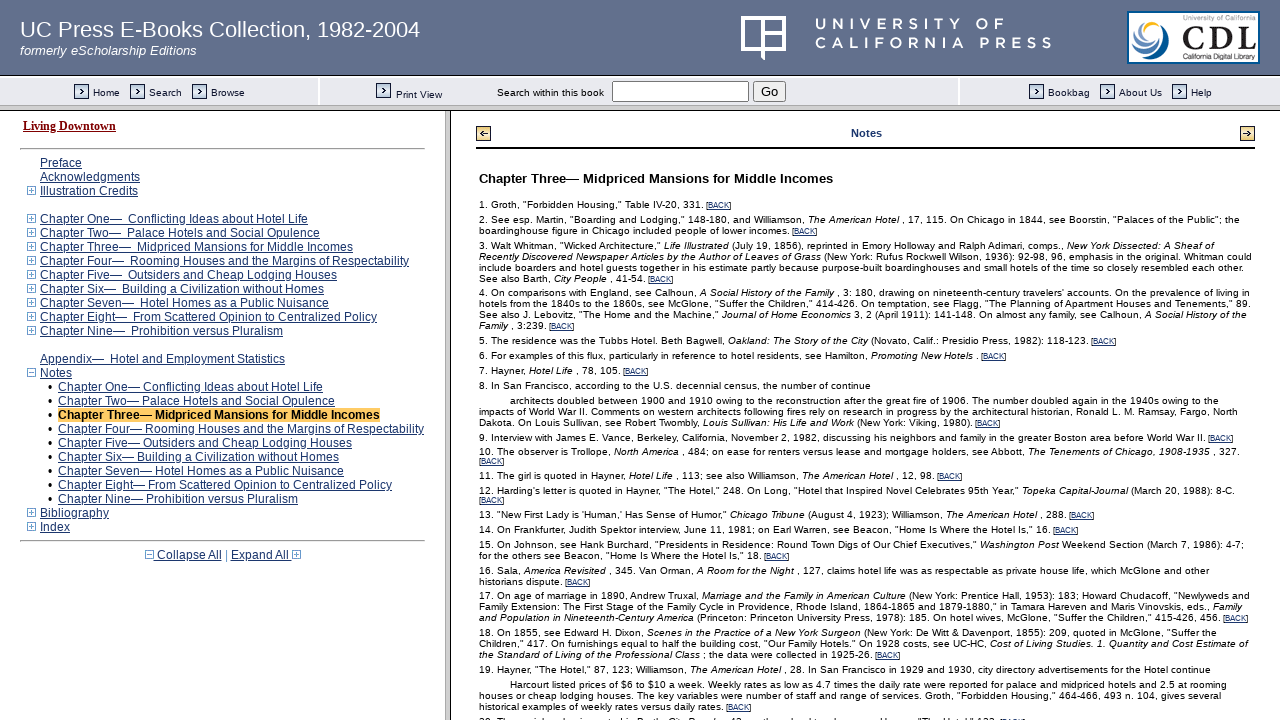

--- FILE ---
content_type: text/html;charset=UTF-8
request_url: https://publishing.cdlib.org/ucpressebooks/view?docId=ft6j49p0wf&chunk.id=nsd0e2515&toc.id=endnotes&brand=eschol
body_size: 1676
content:

<!DOCTYPE html
  PUBLIC "-//W3C//DTD XHTML 1.0 Frameset//EN" "http://www.w3.org/TR/xhtml1/DTD/xhtml1-frameset.dtd">
<html xmlns="http://www.w3.org/1999/xhtml" xml:lang="en" lang="en"><head><meta http-equiv="Content-Type" content="text/html; charset=UTF-8; charset=UTF-8" /><title>Living Downtown</title><script>
                  (function(i,s,o,g,r,a,m){i['GoogleAnalyticsObject']=r;i[r]=i[r]||function(){
                  (i[r].q=i[r].q||[]).push(arguments)},i[r].l=1*new Date();a=s.createElement(o),
                  m=s.getElementsByTagName(o)[0];a.async=1;a.src=g;m.parentNode.insertBefore(a,m)
                   })(window,document,'script','//www.google-analytics.com/analytics.js','ga');
 
                  ga('create', 'UA-70936315-1', 'auto');
                  ga('send', 'pageview');
               </script></head><frameset rows="105,*"><frame frameborder="1" scrolling="no" title="Navigation Bar" name="bbar" src="https://publishing.cdlib.org/ucpressebooks/view?docId=ft6j49p0wf&amp;doc.view=bbar&amp;chunk.id=nsd0e2515&amp;toc.depth=1&amp;brand=eschol" /><frameset cols="35%,65%"><frame frameborder="1" title="Table of Contents" name="toc" src="https://publishing.cdlib.org/ucpressebooks/view?docId=ft6j49p0wf&amp;doc.view=toc&amp;chunk.id=nsd0e2515&amp;toc.depth=1&amp;toc.id=endnotes&amp;brand=eschol#X" /><frame frameborder="1" title="Content" name="content" src="https://publishing.cdlib.org/ucpressebooks/view?docId=ft6j49p0wf&amp;doc.view=content&amp;chunk.id=nsd0e2515&amp;toc.depth=1&amp;anchor.id=0&amp;brand=eschol" /></frameset><noframes><body><h1>Sorry, your browser doesn't support frames...</h1></body></noframes></frameset></html>

--- FILE ---
content_type: text/html;charset=UTF-8
request_url: https://publishing.cdlib.org/ucpressebooks/view?docId=ft6j49p0wf&doc.view=toc&chunk.id=nsd0e2515&toc.depth=1&toc.id=endnotes&brand=eschol
body_size: 15479
content:

<!DOCTYPE html
  PUBLIC "-//W3C//DTD XHTML 1.0 Transitional//EN" "http://www.w3.org/TR/xhtml1/DTD/xhtml1-transitional.dtd">
<html xmlns="http://www.w3.org/1999/xhtml" xml:lang="en" lang="en"><head><meta http-equiv="Content-Type" content="text/html; charset=UTF-8; charset=UTF-8" /><title>Living Downtown</title><link href="css/eschol/escholarship-combined.css" rel="stylesheet" type="text/css" /></head><body><div class="toc"><table xmlns:xtf="http://cdlib.org/xtf"><tr><td height="25"><b><a class="booktitle" href="https://publishing.cdlib.org/ucpressebooks/view?docId=ft6j49p0wf;brand=eschol" target="_top">Living Downtown</a></b></td></tr></table><hr xmlns:xtf="http://cdlib.org/xtf" /><table xmlns:xtf="http://cdlib.org/xtf" border="0" cellpadding="0" cellspacing="0" width="820"><tr><td width="1"> </td><td width="15"> </td><td align="left" valign="top" width="700"><a href="https://publishing.cdlib.org/ucpressebooks/view?docId=ft6j49p0wf&amp;chunk.id=d0e27&amp;toc.depth=1&amp;toc.id=&amp;brand=eschol" target="_top">Preface</a></td></tr></table><table xmlns:xtf="http://cdlib.org/xtf" border="0" cellpadding="0" cellspacing="0" width="820"><tr><td width="1"> </td><td width="15"> </td><td align="left" valign="top" width="700"><a href="https://publishing.cdlib.org/ucpressebooks/view?docId=ft6j49p0wf&amp;chunk.id=d0e59&amp;toc.depth=1&amp;toc.id=&amp;brand=eschol" target="_top">Acknowledgments</a></td></tr></table><table xmlns:xtf="http://cdlib.org/xtf" border="0" cellpadding="0" cellspacing="0" width="820"><tr><td width="1"> </td><td width="15" align="center"><a href="https://publishing.cdlib.org/ucpressebooks/view?docId=ft6j49p0wf&amp;chunk.id=nsd0e2515&amp;toc.id=d0e84&amp;brand=eschol" target="_top"><img src="https://publishing.cdlib.org/ucpressebooks/icons/eschol/i_expand.gif" border="0" alt="expand section" /></a></td><td align="left" valign="top" width="700"><a href="https://publishing.cdlib.org/ucpressebooks/view?docId=ft6j49p0wf&amp;chunk.id=d0e84&amp;toc.depth=1&amp;toc.id=d0e84&amp;brand=eschol" target="_top">Illustration Credits</a></td></tr></table><br xmlns:xtf="http://cdlib.org/xtf" /><table xmlns:xtf="http://cdlib.org/xtf" border="0" cellpadding="0" cellspacing="0" width="820"><tr><td width="1"> </td><td width="15" align="center"><a href="https://publishing.cdlib.org/ucpressebooks/view?docId=ft6j49p0wf&amp;chunk.id=nsd0e2515&amp;toc.id=d0e1424&amp;brand=eschol" target="_top"><img src="https://publishing.cdlib.org/ucpressebooks/icons/eschol/i_expand.gif" border="0" alt="expand section" /></a></td><td align="left" valign="top" width="700"><a href="https://publishing.cdlib.org/ucpressebooks/view?docId=ft6j49p0wf&amp;chunk.id=d0e1424&amp;toc.depth=1&amp;toc.id=d0e1424&amp;brand=eschol" target="_top">Chapter One—  Conflicting Ideas about Hotel Life</a></td></tr></table><table xmlns:xtf="http://cdlib.org/xtf" border="0" cellpadding="0" cellspacing="0" width="820"><tr><td width="1"> </td><td width="15" align="center"><a href="https://publishing.cdlib.org/ucpressebooks/view?docId=ft6j49p0wf&amp;chunk.id=nsd0e2515&amp;toc.id=d0e1945&amp;brand=eschol" target="_top"><img src="https://publishing.cdlib.org/ucpressebooks/icons/eschol/i_expand.gif" border="0" alt="expand section" /></a></td><td align="left" valign="top" width="700"><a href="https://publishing.cdlib.org/ucpressebooks/view?docId=ft6j49p0wf&amp;chunk.id=d0e1945&amp;toc.depth=1&amp;toc.id=d0e1945&amp;brand=eschol" target="_top">Chapter Two—  Palace Hotels and Social Opulence</a></td></tr></table><table xmlns:xtf="http://cdlib.org/xtf" border="0" cellpadding="0" cellspacing="0" width="820"><tr><td width="1"> </td><td width="15" align="center"><a href="https://publishing.cdlib.org/ucpressebooks/view?docId=ft6j49p0wf&amp;chunk.id=nsd0e2515&amp;toc.id=d0e2515&amp;brand=eschol" target="_top"><img src="https://publishing.cdlib.org/ucpressebooks/icons/eschol/i_expand.gif" border="0" alt="expand section" /></a></td><td align="left" valign="top" width="700"><a href="https://publishing.cdlib.org/ucpressebooks/view?docId=ft6j49p0wf&amp;chunk.id=d0e2515&amp;toc.depth=1&amp;toc.id=d0e2515&amp;brand=eschol" target="_top">Chapter Three—  Midpriced Mansions for Middle Incomes</a></td></tr></table><table xmlns:xtf="http://cdlib.org/xtf" border="0" cellpadding="0" cellspacing="0" width="820"><tr><td width="1"> </td><td width="15" align="center"><a href="https://publishing.cdlib.org/ucpressebooks/view?docId=ft6j49p0wf&amp;chunk.id=nsd0e2515&amp;toc.id=d0e3256&amp;brand=eschol" target="_top"><img src="https://publishing.cdlib.org/ucpressebooks/icons/eschol/i_expand.gif" border="0" alt="expand section" /></a></td><td align="left" valign="top" width="700"><a href="https://publishing.cdlib.org/ucpressebooks/view?docId=ft6j49p0wf&amp;chunk.id=d0e3256&amp;toc.depth=1&amp;toc.id=d0e3256&amp;brand=eschol" target="_top">Chapter Four—  Rooming Houses and the Margins of Respectability</a></td></tr></table><table xmlns:xtf="http://cdlib.org/xtf" border="0" cellpadding="0" cellspacing="0" width="820"><tr><td width="1"> </td><td width="15" align="center"><a href="https://publishing.cdlib.org/ucpressebooks/view?docId=ft6j49p0wf&amp;chunk.id=nsd0e2515&amp;toc.id=d0e4165&amp;brand=eschol" target="_top"><img src="https://publishing.cdlib.org/ucpressebooks/icons/eschol/i_expand.gif" border="0" alt="expand section" /></a></td><td align="left" valign="top" width="700"><a href="https://publishing.cdlib.org/ucpressebooks/view?docId=ft6j49p0wf&amp;chunk.id=d0e4165&amp;toc.depth=1&amp;toc.id=d0e4165&amp;brand=eschol" target="_top">Chapter Five—  Outsiders and Cheap Lodging Houses</a></td></tr></table><table xmlns:xtf="http://cdlib.org/xtf" border="0" cellpadding="0" cellspacing="0" width="820"><tr><td width="1"> </td><td width="15" align="center"><a href="https://publishing.cdlib.org/ucpressebooks/view?docId=ft6j49p0wf&amp;chunk.id=nsd0e2515&amp;toc.id=d0e4921&amp;brand=eschol" target="_top"><img src="https://publishing.cdlib.org/ucpressebooks/icons/eschol/i_expand.gif" border="0" alt="expand section" /></a></td><td align="left" valign="top" width="700"><a href="https://publishing.cdlib.org/ucpressebooks/view?docId=ft6j49p0wf&amp;chunk.id=d0e4921&amp;toc.depth=1&amp;toc.id=d0e4921&amp;brand=eschol" target="_top">Chapter Six—  Building a Civilization without Homes</a></td></tr></table><table xmlns:xtf="http://cdlib.org/xtf" border="0" cellpadding="0" cellspacing="0" width="820"><tr><td width="1"> </td><td width="15" align="center"><a href="https://publishing.cdlib.org/ucpressebooks/view?docId=ft6j49p0wf&amp;chunk.id=nsd0e2515&amp;toc.id=d0e5497&amp;brand=eschol" target="_top"><img src="https://publishing.cdlib.org/ucpressebooks/icons/eschol/i_expand.gif" border="0" alt="expand section" /></a></td><td align="left" valign="top" width="700"><a href="https://publishing.cdlib.org/ucpressebooks/view?docId=ft6j49p0wf&amp;chunk.id=d0e5497&amp;toc.depth=1&amp;toc.id=d0e5497&amp;brand=eschol" target="_top">Chapter Seven—  Hotel Homes as a Public Nuisance</a></td></tr></table><table xmlns:xtf="http://cdlib.org/xtf" border="0" cellpadding="0" cellspacing="0" width="820"><tr><td width="1"> </td><td width="15" align="center"><a href="https://publishing.cdlib.org/ucpressebooks/view?docId=ft6j49p0wf&amp;chunk.id=nsd0e2515&amp;toc.id=d0e6303&amp;brand=eschol" target="_top"><img src="https://publishing.cdlib.org/ucpressebooks/icons/eschol/i_expand.gif" border="0" alt="expand section" /></a></td><td align="left" valign="top" width="700"><a href="https://publishing.cdlib.org/ucpressebooks/view?docId=ft6j49p0wf&amp;chunk.id=d0e6303&amp;toc.depth=1&amp;toc.id=d0e6303&amp;brand=eschol" target="_top">Chapter Eight—  From Scattered Opinion to Centralized Policy</a></td></tr></table><table xmlns:xtf="http://cdlib.org/xtf" border="0" cellpadding="0" cellspacing="0" width="820"><tr><td width="1"> </td><td width="15" align="center"><a href="https://publishing.cdlib.org/ucpressebooks/view?docId=ft6j49p0wf&amp;chunk.id=nsd0e2515&amp;toc.id=d0e7042&amp;brand=eschol" target="_top"><img src="https://publishing.cdlib.org/ucpressebooks/icons/eschol/i_expand.gif" border="0" alt="expand section" /></a></td><td align="left" valign="top" width="700"><a href="https://publishing.cdlib.org/ucpressebooks/view?docId=ft6j49p0wf&amp;chunk.id=d0e7042&amp;toc.depth=1&amp;toc.id=d0e7042&amp;brand=eschol" target="_top">Chapter Nine—  Prohibition versus Pluralism</a></td></tr></table><br xmlns:xtf="http://cdlib.org/xtf" /><table xmlns:xtf="http://cdlib.org/xtf" border="0" cellpadding="0" cellspacing="0" width="820"><tr><td width="1"> </td><td width="15"> </td><td align="left" valign="top" width="700"><a href="https://publishing.cdlib.org/ucpressebooks/view?docId=ft6j49p0wf&amp;chunk.id=d0e7780&amp;toc.depth=1&amp;toc.id=&amp;brand=eschol" target="_top">Appendix—  Hotel and Employment Statistics</a></td></tr></table><table xmlns:xtf="http://cdlib.org/xtf" border="0" cellpadding="0" cellspacing="0" width="820"><tr><td width="1"> </td><td width="15" align="center"><a href="https://publishing.cdlib.org/ucpressebooks/view?docId=ft6j49p0wf&amp;chunk.id=nsd0e2515&amp;toc.id=&amp;brand=eschol" target="_top"><img src="https://publishing.cdlib.org/ucpressebooks/icons/eschol/i_colpse.gif" border="0" alt="collapse section" /></a></td><td align="left" valign="top" width="700"><a href="https://publishing.cdlib.org/ucpressebooks/view?docId=ft6j49p0wf&amp;chunk.id=endnotes&amp;toc.depth=1&amp;toc.id=endnotes&amp;brand=eschol" target="_top">Notes</a></td></tr></table><table xmlns:xtf="http://cdlib.org/xtf" border="0" cellpadding="0" cellspacing="0" width="820"><tr><td width="20"> </td><td width="15" align="center">•</td><td align="left" valign="top" width="700"><a href="https://publishing.cdlib.org/ucpressebooks/view?docId=ft6j49p0wf&amp;chunk.id=nsd0e1424&amp;toc.depth=1&amp;toc.id=endnotes&amp;brand=eschol" target="_top">Chapter One— Conflicting Ideas about Hotel Life</a></td></tr></table><table xmlns:xtf="http://cdlib.org/xtf" border="0" cellpadding="0" cellspacing="0" width="820"><tr><td width="20"> </td><td width="15" align="center">•</td><td align="left" valign="top" width="700"><a href="https://publishing.cdlib.org/ucpressebooks/view?docId=ft6j49p0wf&amp;chunk.id=nsd0e1945&amp;toc.depth=1&amp;toc.id=endnotes&amp;brand=eschol" target="_top">Chapter Two— Palace Hotels and Social Opulence</a></td></tr></table><table xmlns:xtf="http://cdlib.org/xtf" border="0" cellpadding="0" cellspacing="0" width="820"><tr><td width="20"> </td><td width="15" align="center">•</td><td align="left" valign="top" width="700"><a name="X"></a><span class="toc-hi"><b>Chapter Three— Midpriced Mansions for Middle Incomes</b></span></td></tr></table><table xmlns:xtf="http://cdlib.org/xtf" border="0" cellpadding="0" cellspacing="0" width="820"><tr><td width="20"> </td><td width="15" align="center">•</td><td align="left" valign="top" width="700"><a href="https://publishing.cdlib.org/ucpressebooks/view?docId=ft6j49p0wf&amp;chunk.id=nsd0e3256&amp;toc.depth=1&amp;toc.id=endnotes&amp;brand=eschol" target="_top">Chapter Four— Rooming Houses and the Margins of Respectability</a></td></tr></table><table xmlns:xtf="http://cdlib.org/xtf" border="0" cellpadding="0" cellspacing="0" width="820"><tr><td width="20"> </td><td width="15" align="center">•</td><td align="left" valign="top" width="700"><a href="https://publishing.cdlib.org/ucpressebooks/view?docId=ft6j49p0wf&amp;chunk.id=nsd0e4165&amp;toc.depth=1&amp;toc.id=endnotes&amp;brand=eschol" target="_top">Chapter Five— Outsiders and Cheap Lodging Houses</a></td></tr></table><table xmlns:xtf="http://cdlib.org/xtf" border="0" cellpadding="0" cellspacing="0" width="820"><tr><td width="20"> </td><td width="15" align="center">•</td><td align="left" valign="top" width="700"><a href="https://publishing.cdlib.org/ucpressebooks/view?docId=ft6j49p0wf&amp;chunk.id=nsd0e4921&amp;toc.depth=1&amp;toc.id=endnotes&amp;brand=eschol" target="_top">Chapter Six— Building a Civilization without Homes</a></td></tr></table><table xmlns:xtf="http://cdlib.org/xtf" border="0" cellpadding="0" cellspacing="0" width="820"><tr><td width="20"> </td><td width="15" align="center">•</td><td align="left" valign="top" width="700"><a href="https://publishing.cdlib.org/ucpressebooks/view?docId=ft6j49p0wf&amp;chunk.id=nsd0e5497&amp;toc.depth=1&amp;toc.id=endnotes&amp;brand=eschol" target="_top">Chapter Seven— Hotel Homes as a Public Nuisance</a></td></tr></table><table xmlns:xtf="http://cdlib.org/xtf" border="0" cellpadding="0" cellspacing="0" width="820"><tr><td width="20"> </td><td width="15" align="center">•</td><td align="left" valign="top" width="700"><a href="https://publishing.cdlib.org/ucpressebooks/view?docId=ft6j49p0wf&amp;chunk.id=nsd0e6303&amp;toc.depth=1&amp;toc.id=endnotes&amp;brand=eschol" target="_top">Chapter Eight— From Scattered Opinion to Centralized Policy</a></td></tr></table><table xmlns:xtf="http://cdlib.org/xtf" border="0" cellpadding="0" cellspacing="0" width="820"><tr><td width="20"> </td><td width="15" align="center">•</td><td align="left" valign="top" width="700"><a href="https://publishing.cdlib.org/ucpressebooks/view?docId=ft6j49p0wf&amp;chunk.id=nsd0e7042&amp;toc.depth=1&amp;toc.id=endnotes&amp;brand=eschol" target="_top">Chapter Nine— Prohibition versus Pluralism</a></td></tr></table><table xmlns:xtf="http://cdlib.org/xtf" border="0" cellpadding="0" cellspacing="0" width="820"><tr><td width="1"> </td><td width="15" align="center"><a href="https://publishing.cdlib.org/ucpressebooks/view?docId=ft6j49p0wf&amp;chunk.id=nsd0e2515&amp;toc.id=d0e13538&amp;brand=eschol" target="_top"><img src="https://publishing.cdlib.org/ucpressebooks/icons/eschol/i_expand.gif" border="0" alt="expand section" /></a></td><td align="left" valign="top" width="700"><a href="https://publishing.cdlib.org/ucpressebooks/view?docId=ft6j49p0wf&amp;chunk.id=d0e13538&amp;toc.depth=1&amp;toc.id=d0e13538&amp;brand=eschol" target="_top">Bibliography</a></td></tr></table><table xmlns:xtf="http://cdlib.org/xtf" border="0" cellpadding="0" cellspacing="0" width="820"><tr><td width="1"> </td><td width="15" align="center"><a href="https://publishing.cdlib.org/ucpressebooks/view?docId=ft6j49p0wf&amp;chunk.id=nsd0e2515&amp;toc.id=d0e14882&amp;brand=eschol" target="_top"><img src="https://publishing.cdlib.org/ucpressebooks/icons/eschol/i_expand.gif" border="0" alt="expand section" /></a></td><td align="left" valign="top" width="700"><a href="https://publishing.cdlib.org/ucpressebooks/view?docId=ft6j49p0wf&amp;chunk.id=d0e14882&amp;toc.depth=1&amp;toc.id=d0e14882&amp;brand=eschol" target="_top">Index</a></td></tr></table><hr xmlns:xtf="http://cdlib.org/xtf" /><div xmlns:xtf="http://cdlib.org/xtf" align="center"><span class="expand-collapse"><a class="expand-collapse" href="https://publishing.cdlib.org/ucpressebooks/view?docId=ft6j49p0wf&amp;chunk.id=nsd0e2515&amp;toc.depth=1&amp;brand=eschol" target="_top"><img src="https://publishing.cdlib.org/ucpressebooks/icons/eschol/i_colpse.gif" border="0" alt="collapse section" /> Collapse All</a> | <a class="expand-collapse" href="https://publishing.cdlib.org/ucpressebooks/view?docId=ft6j49p0wf&amp;chunk.id=nsd0e2515&amp;toc.depth=100&amp;brand=eschol" target="_top">Expand All <img src="https://publishing.cdlib.org/ucpressebooks/icons/eschol/i_expand.gif" border="0" alt="expand section" /></a></span></div></div></body></html>

--- FILE ---
content_type: text/html;charset=UTF-8
request_url: https://publishing.cdlib.org/ucpressebooks/view?docId=ft6j49p0wf&doc.view=content&chunk.id=nsd0e2515&toc.depth=1&anchor.id=0&brand=eschol
body_size: 40385
content:

<!DOCTYPE html
  PUBLIC "-//W3C//DTD XHTML 1.0 Transitional//EN" "http://www.w3.org/TR/xhtml1/DTD/xhtml1-transitional.dtd">
<html xmlns="http://www.w3.org/1999/xhtml" xml:lang="en" lang="en"><head><meta http-equiv="Content-Type" content="text/html; charset=UTF-8; charset=UTF-8" /><title>Living Downtown "nsd0e2515"
      </title><link href="css/eschol/escholarship-combined.css" rel="stylesheet" type="text/css" /></head><body><table width="100%" border="0" cellpadding="0" cellspacing="0"><tr><td colspan="2" width="100%" align="center" valign="top"><table width="94%" border="0" cellpadding="0" cellspacing="0"><tr><td colspan="3"> </td></tr><tr><td width="25%" align="left"><table border="0" cellpadding="0" cellspacing="0"><tr><td width="15" align="left" valign="middle"><a href="https://publishing.cdlib.org/ucpressebooks/view?docId=ft6j49p0wf&amp;chunk.id=nsd0e1945&amp;toc.id=endnotes&amp;brand=eschol" target="_top"><img src="https://publishing.cdlib.org/ucpressebooks/icons/eschol/b_prev.gif" width="15" height="15" border="0" alt="previous sub-section" /></a></td><td width="8" nowrap="nowrap"><img alt="" src="https://publishing.cdlib.org/ucpressebooks/icons/eschol/spacer.gif" width="8" /></td><td align="left" valign="middle"><a class="midnav" href="https://publishing.cdlib.org/ucpressebooks/view?docId=ft6j49p0wf&amp;chunk.id=nsd0e1945&amp;toc.id=endnotes&amp;brand=eschol" target="_top"></a></td></tr></table></td><td width="50%" align="center"><span class="chapter-text">Notes</span></td><td width="25%" align="right"><table border="0" cellpadding="0" cellspacing="0"><tr><td align="right" valign="middle"><a class="midnav" href="https://publishing.cdlib.org/ucpressebooks/view?docId=ft6j49p0wf&amp;chunk.id=nsd0e3256&amp;toc.id=endnotes&amp;brand=eschol" target="_top"></a></td><td width="8" nowrap="nowrap"><img alt="" src="https://publishing.cdlib.org/ucpressebooks/icons/eschol/spacer.gif" width="8" /></td><td width="15" align="right" valign="middle"><a href="https://publishing.cdlib.org/ucpressebooks/view?docId=ft6j49p0wf&amp;chunk.id=nsd0e3256&amp;toc.id=endnotes&amp;brand=eschol" target="_top"><img src="https://publishing.cdlib.org/ucpressebooks/icons/eschol/b_next.gif" width="15" height="15" border="0" alt="next sub-section" /></a></td></tr></table></td></tr><tr><td colspan="3"><hr class="hr-title" /></td></tr></table></td></tr></table><table width="100%" border="0" cellpadding="0" cellspacing="0"><tr><td align="left" valign="top"><div class="content"><h3 class="normal">Chapter Three— Midpriced Mansions for Middle Incomes</h3><div class="note"><p class="noindent">
1. Groth, "Forbidden Housing," Table IV-20, 331.<span class="down1"> [<a href="https://publishing.cdlib.org/ucpressebooks/view?docId=ft6j49p0wf&amp;chunk.id=d0e2515&amp;toc.id=&amp;toc.depth=1&amp;brand=eschol&amp;anchor.id=bkd0e2522#X" target="_top">BACK</a>]</span></p></div><div class="note"><p class="noindent">
2. See esp. Martin, "Boarding and Lodging," 148-180, and Williamson, <i>
The American Hotel</i>
, 17, 115. On Chicago in 1844, see Boorstin, "Palaces of the Public"; the boardinghouse figure in Chicago included people of lower incomes.<span class="down1"> [<a href="https://publishing.cdlib.org/ucpressebooks/view?docId=ft6j49p0wf&amp;chunk.id=d0e2525&amp;toc.id=d0e2515&amp;toc.depth=1&amp;brand=eschol&amp;anchor.id=bkd0e2530#X" target="_top">BACK</a>]</span></p></div><div class="note"><p class="noindent">
3. Walt Whitman, "Wicked Architecture," <i>
Life Illustrated</i>
 (July 19, 1856), reprinted in Emory Holloway and Ralph Adimari, comps., <i>
New York Dissected: A Sheaf of Recently Discovered Newspaper Articles by the Author of Leaves of Grass</i>
 (New York: Rufus Rockwell Wilson, 1936): 92-98, 96, emphasis in the original. Whitman could include boarders and hotel guests together in his estimate partly because purpose-built boardinghouses and small hotels of the time so closely resembled each other. See also Barth, <i>
City People</i>
, 41-54.<span class="down1"> [<a href="https://publishing.cdlib.org/ucpressebooks/view?docId=ft6j49p0wf&amp;chunk.id=d0e2525&amp;toc.id=d0e2515&amp;toc.depth=1&amp;brand=eschol&amp;anchor.id=bkd0e2536#X" target="_top">BACK</a>]</span></p></div><div class="note"><p class="noindent">
4. On comparisons with England, see Calhoun, <i>
A Social History of the Family</i>
, 3: 180, drawing on nineteenth-century travelers' accounts. On the prevalence of living in hotels from the 1840s to the 1860s, see McGlone, "Suffer the Children," 414-426. On temptation, see Flagg, "The Planning of Apartment Houses and Tenements," 89. See also J. Lebovitz, "The Home and the Machine," <i>
Journal of Home Economics</i>
 3, 2 (April 1911): 141-148. On almost any family, see Calhoun, <i>
A Social History of the Family</i>
, 3:239.<span class="down1"> [<a href="https://publishing.cdlib.org/ucpressebooks/view?docId=ft6j49p0wf&amp;chunk.id=d0e2525&amp;toc.id=d0e2515&amp;toc.depth=1&amp;brand=eschol&amp;anchor.id=bkd0e2539#X" target="_top">BACK</a>]</span></p></div><div class="note"><p class="noindent">
5. The residence was the Tubbs Hotel. Beth Bagwell, <i>
Oakland: The Story of the City</i>
 (Novato, Calif.: Presidio Press, 1982): 118-123.<span class="down1"> [<a href="https://publishing.cdlib.org/ucpressebooks/view?docId=ft6j49p0wf&amp;chunk.id=d0e2541&amp;toc.id=d0e2525&amp;toc.depth=1&amp;brand=eschol&amp;anchor.id=bkd0e2546#X" target="_top">BACK</a>]</span></p></div><div class="note"><p class="noindent">
6. For examples of this flux, particularly in reference to hotel residents, see Hamilton, <i>
Promoting New Hotels</i>
.<span class="down1"> [<a href="https://publishing.cdlib.org/ucpressebooks/view?docId=ft6j49p0wf&amp;chunk.id=d0e2541&amp;toc.id=d0e2525&amp;toc.depth=1&amp;brand=eschol&amp;anchor.id=bkd0e2550#X" target="_top">BACK</a>]</span></p></div><div class="note"><p class="noindent">
7. Hayner, <i>
Hotel Life</i>
, 78, 105.<span class="down1"> [<a href="https://publishing.cdlib.org/ucpressebooks/view?docId=ft6j49p0wf&amp;chunk.id=d0e2541&amp;toc.id=d0e2525&amp;toc.depth=1&amp;brand=eschol&amp;anchor.id=bkd0e2566#X" target="_top">BACK</a>]</span></p></div><div class="note"><p class="noindent">
8. In San Francisco, according to the U.S. decennial census, the number of
continue</p><p class="indent">
architects doubled between 1900 and 1910 owing to the reconstruction after the great fire of 1906. The number doubled again in the 1940s owing to the impacts of World War II. Comments on western architects following fires rely on research in progress by the architectural historian, Ronald L. M. Ramsay, Fargo, North Dakota. On Louis Sullivan, see Robert Twombly, <i>
Louis Sullivan: His Life and Work</i>
 (New York: Viking, 1980).<span class="down1"> [<a href="https://publishing.cdlib.org/ucpressebooks/view?docId=ft6j49p0wf&amp;chunk.id=d0e2541&amp;toc.id=d0e2525&amp;toc.depth=1&amp;brand=eschol&amp;anchor.id=bkd0e2569#X" target="_top">BACK</a>]</span></p></div><div class="note"><p class="noindent">
9. Interview with James E. Vance, Berkeley, California, November 2, 1982, discussing his neighbors and family in the greater Boston area before World War II.<span class="down1"> [<a href="https://publishing.cdlib.org/ucpressebooks/view?docId=ft6j49p0wf&amp;chunk.id=d0e2541&amp;toc.id=d0e2525&amp;toc.depth=1&amp;brand=eschol&amp;anchor.id=bkd0e2572#X" target="_top">BACK</a>]</span></p></div><div class="note"><p class="noindent">
10. The observer is Trollope, <i>
North America</i>
, 484; on ease for renters versus lease and mortgage holders, see Abbott, <i>
The Tenements of Chicago, 1908-1935</i>
, 327.<span class="down1"> [<a href="https://publishing.cdlib.org/ucpressebooks/view?docId=ft6j49p0wf&amp;chunk.id=d0e2541&amp;toc.id=d0e2525&amp;toc.depth=1&amp;brand=eschol&amp;anchor.id=bkd0e2590#X" target="_top">BACK</a>]</span></p></div><div class="note"><p class="noindent">
11. The girl is quoted in Hayner, <i>
Hotel Life</i>
, 113; see also Williamson, <i>
The American Hotel</i>
, 12, 98.<span class="down1"> [<a href="https://publishing.cdlib.org/ucpressebooks/view?docId=ft6j49p0wf&amp;chunk.id=d0e2541&amp;toc.id=d0e2525&amp;toc.depth=1&amp;brand=eschol&amp;anchor.id=bkd0e2594#X" target="_top">BACK</a>]</span></p></div><div class="note"><p class="noindent">
12. Harding's letter is quoted in Hayner, "The Hotel," 248. On Long, "Hotel that Inspired Novel Celebrates 95th Year," <i>
Topeka Capital-Journal</i>
 (March 20, 1988): 8-C.<span class="down1"> [<a href="https://publishing.cdlib.org/ucpressebooks/view?docId=ft6j49p0wf&amp;chunk.id=d0e2598&amp;toc.id=d0e2525&amp;toc.depth=1&amp;brand=eschol&amp;anchor.id=bkd0e2603#X" target="_top">BACK</a>]</span></p></div><div class="note"><p class="noindent">
13. "New First Lady is 'Human,' Has Sense of Humor," <i>
Chicago Tribune</i>
 (August 4, 1923); Williamson, <i>
The American Hotel</i>
, 288.<span class="down1"> [<a href="https://publishing.cdlib.org/ucpressebooks/view?docId=ft6j49p0wf&amp;chunk.id=d0e2598&amp;toc.id=d0e2525&amp;toc.depth=1&amp;brand=eschol&amp;anchor.id=bkd0e2606#X" target="_top">BACK</a>]</span></p></div><div class="note"><p class="noindent">
14. On Frankfurter, Judith Spektor interview, June 11, 1981; on Earl Warren, see Beacon, "Home Is Where the Hotel Is," 16.<span class="down1"> [<a href="https://publishing.cdlib.org/ucpressebooks/view?docId=ft6j49p0wf&amp;chunk.id=d0e2598&amp;toc.id=d0e2525&amp;toc.depth=1&amp;brand=eschol&amp;anchor.id=bkd0e2609#X" target="_top">BACK</a>]</span></p></div><div class="note"><p class="noindent">
15. On Johnson, see Hank Burchard, "Presidents in Residence: Round Town Digs of Our Chief Executives," <i>
Washington Post</i>
 Weekend Section (March 7, 1986): 4-7; for the others see Beacon, "Home Is Where the Hotel Is," 18.<span class="down1"> [<a href="https://publishing.cdlib.org/ucpressebooks/view?docId=ft6j49p0wf&amp;chunk.id=d0e2598&amp;toc.id=d0e2525&amp;toc.depth=1&amp;brand=eschol&amp;anchor.id=bkd0e2612#X" target="_top">BACK</a>]</span></p></div><div class="note"><p class="noindent">
16. Sala, <i>
America Revisited</i>
, 345. Van Orman, <i>
A Room for the Night</i>
, 127, claims hotel life was as respectable as private house life, which McGlone and other historians dispute.<span class="down1"> [<a href="https://publishing.cdlib.org/ucpressebooks/view?docId=ft6j49p0wf&amp;chunk.id=d0e2598&amp;toc.id=d0e2525&amp;toc.depth=1&amp;brand=eschol&amp;anchor.id=bkd0e2616#X" target="_top">BACK</a>]</span></p></div><div class="note"><p class="noindent">
17. On age of marriage in 1890, Andrew Truxal, <i>
Marriage and the Family in American Culture</i>
 (New York: Prentice Hall, 1953): 183; Howard Chudacoff, "Newlyweds and Family Extension: The First Stage of the Family Cycle in Providence, Rhode Island, 1864-1865 and 1879-1880," in Tamara Hareven and Maris Vinovskis, eds., <i>
Family and Population in Nineteenth-Century America</i>
 (Princeton: Princeton University Press, 1978): 185. On hotel wives, McGlone, "Suffer the Children," 415-426, 456.<span class="down1"> [<a href="https://publishing.cdlib.org/ucpressebooks/view?docId=ft6j49p0wf&amp;chunk.id=d0e2598&amp;toc.id=d0e2525&amp;toc.depth=1&amp;brand=eschol&amp;anchor.id=bkd0e2622#X" target="_top">BACK</a>]</span></p></div><div class="note"><p class="noindent">
18. On 1855, see Edward H. Dixon, <i>
Scenes in the Practice of a New York Surgeon</i>
 (New York: De Witt &amp; Davenport, 1855): 209, quoted in McGlone, "Suffer the Children," 417. On furnishings equal to half the building cost, "Our Family Hotels." On 1928 costs, see UC-HC, <i>
Cost of Living Studies. 1. Quantity and Cost Estimate of the Standard of Living of the Professional Class</i>
; the data were collected in 1925-26.<span class="down1"> [<a href="https://publishing.cdlib.org/ucpressebooks/view?docId=ft6j49p0wf&amp;chunk.id=d0e2598&amp;toc.id=d0e2525&amp;toc.depth=1&amp;brand=eschol&amp;anchor.id=bkd0e2626#X" target="_top">BACK</a>]</span></p></div><div class="note"><p class="noindent">
19. Hayner, "The Hotel," 87, 123; Williamson, <i>
The American Hotel</i>
, 28. In San Francisco in 1929 and 1930, city directory advertisements for the Hotel
continue</p><p class="indent">
Harcourt listed prices of $6 to $10 a week. Weekly rates as low as 4.7 times the daily rate were reported for palace and midpriced hotels and 2.5 at rooming houses or cheap lodging houses. The key variables were number of staff and range of services. Groth, "Forbidden Housing," 464-466, 493 n. 104, gives several historical examples of weekly rates versus daily rates.<span class="down1"> [<a href="https://publishing.cdlib.org/ucpressebooks/view?docId=ft6j49p0wf&amp;chunk.id=d0e2598&amp;toc.id=d0e2525&amp;toc.depth=1&amp;brand=eschol&amp;anchor.id=bkd0e2631#X" target="_top">BACK</a>]</span></p></div><div class="note"><p class="noindent">
20. The social worker is quoted in Barth, <i>
City People</i>
, 42; on the school-teachers, see Hayner, "The Hotel," 123.<span class="down1"> [<a href="https://publishing.cdlib.org/ucpressebooks/view?docId=ft6j49p0wf&amp;chunk.id=d0e2598&amp;toc.id=d0e2525&amp;toc.depth=1&amp;brand=eschol&amp;anchor.id=bkd0e2647#X" target="_top">BACK</a>]</span></p></div><div class="note"><p class="noindent">
21. <i>
Harper's Weekly</i>
, "Decline and Fall of Hotel Life" (1857): 274.<span class="down1"> [<a href="https://publishing.cdlib.org/ucpressebooks/view?docId=ft6j49p0wf&amp;chunk.id=d0e2649&amp;toc.id=d0e2525&amp;toc.depth=1&amp;brand=eschol&amp;anchor.id=bkd0e2657#X" target="_top">BACK</a>]</span></p></div><div class="note"><p class="noindent">
22. Gilman, "A Possible Solution of the Domestic Service Problem"; on an Adamless Eden, see Herrick, "Cooperative Housekeeping." On a hundred fires, "Cooperative Housekeeping at Last," <i>
Good Housekeeping</i>
 32 (1901): 490-492; see also Hayden, <i>
The Grand Domestic Revolution</i>
.<span class="down1"> [<a href="https://publishing.cdlib.org/ucpressebooks/view?docId=ft6j49p0wf&amp;chunk.id=d0e2649&amp;toc.id=d0e2525&amp;toc.depth=1&amp;brand=eschol&amp;anchor.id=bkd0e2660#X" target="_top">BACK</a>]</span></p></div><div class="note"><p class="noindent">
23. On mental rovers, see Hayner, "The Hotel," 81, 84-87, 234; and Hayner, <i>
Hotel Life</i>
, 7. On Seattle, see Hayner, <i>
Hotel Life</i>
, 3, 35, 67, 86-89, 99-100, 103. The journalist is Williamson, <i>
The American Hotel</i>
, 127.<span class="down1"> [<a href="https://publishing.cdlib.org/ucpressebooks/view?docId=ft6j49p0wf&amp;chunk.id=d0e2649&amp;toc.id=d0e2525&amp;toc.depth=1&amp;brand=eschol&amp;anchor.id=bkd0e2670#X" target="_top">BACK</a>]</span></p></div><div class="note"><p class="noindent">
24. Louis Wirth, <i>
The Ghetto</i>
 (Chicago: University of Chicago Press, 1928): 257-258; the Chicago Beach Hotel percentage is from Hayner, "The Hotel," 234. See also Hayner, <i>
Hotel Life</i>
, 33, 125, 147-148.<span class="down1"> [<a href="https://publishing.cdlib.org/ucpressebooks/view?docId=ft6j49p0wf&amp;chunk.id=d0e2672&amp;toc.id=d0e2525&amp;toc.depth=1&amp;brand=eschol&amp;anchor.id=bkd0e2680#X" target="_top">BACK</a>]</span></p></div><div class="note"><p class="noindent">
25. On O'Neill, see Arthur Gelb and Barbara Gelb, <i>
O'Neill</i>
 (New York: Harper and Row, 1974); O'Neill and his wife, Carlotta, did live at San Francisco's Fairmont Hotel for a year in 1944. On guests at San Francisco's Palace Hotel, see Lewis and Hall, <i>
Bonanza Inn</i>
, 267-318. On New York, Harold Weingarten interview, March 17, 1986.<span class="down1"> [<a href="https://publishing.cdlib.org/ucpressebooks/view?docId=ft6j49p0wf&amp;chunk.id=d0e2672&amp;toc.id=d0e2525&amp;toc.depth=1&amp;brand=eschol&amp;anchor.id=bkd0e2684#X" target="_top">BACK</a>]</span></p></div><div class="note"><p class="noindent">
26. Williamson, <i>
The American Hotel</i>
, 4, 275; Hayner, <i>
Hotel Life</i>
, 97-98; Zorbaugh, <i>
Gold Coast and Slum</i>
, 37, 70; Lewis, <i>
Work of Art</i>
, 132-134; theatrical hotels are given a special symbol in American Travel and Hotel Directory Company, <i>
American Travel Book and Hotel Directory</i>
 [The Blue Book, a short-lived competitor to the Red Book], 9th ed. (Baltimore: ATHD Co., 1923).<span class="down1"> [<a href="https://publishing.cdlib.org/ucpressebooks/view?docId=ft6j49p0wf&amp;chunk.id=d0e2672&amp;toc.id=d0e2525&amp;toc.depth=1&amp;brand=eschol&amp;anchor.id=bkd0e2687#X" target="_top">BACK</a>]</span></p></div><div class="note"><p class="noindent">
27. Williamson, <i>
The American Hotel</i>
, 269, 273, 292; see F. Marion Crawford's <i>
Dr. Claudius</i>
 on the Brevoort Hotel, which was still standing in 1930.<span class="down1"> [<a href="https://publishing.cdlib.org/ucpressebooks/view?docId=ft6j49p0wf&amp;chunk.id=d0e2672&amp;toc.id=d0e2525&amp;toc.depth=1&amp;brand=eschol&amp;anchor.id=bkd0e2707#X" target="_top">BACK</a>]</span></p></div><div class="note"><p class="noindent">
28. On Willa Cather, see E. K. Brown, <i>
Willa Cather: A Critical Biography</i>
 (New York: Avon Books, 1953): 228. Like Cather herself, her character of Thea in <i>
Song of the Lark</i>
 lived in a seedy hotel in Union Square when she first moved to New York. On Arendt and Mann, interview with Reeda Yacker, publicity consultant for the Windermere Hotel, May 29, 1987, who based her information on research by Rena Appel. Mann reputedly wrote <i>
Buddenbrooks</i>
 while at the Windermere; his daughter and her husband lived a few blocks up the street; on Ferber, see Hayner, "The Hotel," 120; on Chaplin and Winchell, "Landmark L.A. Hotel Closes," <i>
San Francisco Examiner</i>
 (January 4, 1989): A-7.<span class="down1"> [<a href="https://publishing.cdlib.org/ucpressebooks/view?docId=ft6j49p0wf&amp;chunk.id=d0e2672&amp;toc.id=d0e2525&amp;toc.depth=1&amp;brand=eschol&amp;anchor.id=bkd0e2721#X" target="_top">BACK</a>]</span></p></div><div class="note"><p class="noindent">
29. Promotional brochure for Eighteen Gramercy Park South, an 18-story hotel (Corsa Collection, New York Historical Society).<span class="down1"> [<a href="https://publishing.cdlib.org/ucpressebooks/view?docId=ft6j49p0wf&amp;chunk.id=d0e2672&amp;toc.id=d0e2525&amp;toc.depth=1&amp;brand=eschol&amp;anchor.id=bkd0e2726#X" target="_top">BACK</a>]</span></p></div><div class="note"><p class="noindent">
30. Accounts (see Williamson, <i>
The American Hotel</i>
, 115, 283) mention el-
soft</p><p class="indent">
derly bachelors, spinsters, widows, and widowers as "hotel hermits" but without reporting their relative numbers. Hayner's <i>
Hotel Life</i>
 (87) reports that people in Seattle hotel districts were, on the average, consistently older than apartment dwellers, but by no means were the elderly in the majority: 52 percent of the people in Seattle's hotel districts were between 25 and 44 years of age.<span class="down1"> [<a href="https://publishing.cdlib.org/ucpressebooks/view?docId=ft6j49p0wf&amp;chunk.id=d0e2672&amp;toc.id=d0e2525&amp;toc.depth=1&amp;brand=eschol&amp;anchor.id=bkd0e2734#X" target="_top">BACK</a>]</span></p></div><div class="note"><p class="noindent">
31. Sinclair Lewis, <i>
Babbitt</i>
 (New York: New American Library, 1961; originally published in 1922): 188.<span class="down1"> [<a href="https://publishing.cdlib.org/ucpressebooks/view?docId=ft6j49p0wf&amp;chunk.id=d0e2672&amp;toc.id=d0e2525&amp;toc.depth=1&amp;brand=eschol&amp;anchor.id=bkd0e2737#X" target="_top">BACK</a>]</span></p></div><div class="note"><p class="noindent">
32. Hayner, <i>
Hotel Life</i>
, 70-71.<span class="down1"> [<a href="https://publishing.cdlib.org/ucpressebooks/view?docId=ft6j49p0wf&amp;chunk.id=d0e2672&amp;toc.id=d0e2525&amp;toc.depth=1&amp;brand=eschol&amp;anchor.id=bkd0e2740#X" target="_top">BACK</a>]</span></p></div><div class="note"><p class="noindent">
33. Ford, <i>
A Few Remarks</i>
, 309. See also Hayner, <i>
Hotel Life</i>
, 62, 71.<span class="down1"> [<a href="https://publishing.cdlib.org/ucpressebooks/view?docId=ft6j49p0wf&amp;chunk.id=d0e2672&amp;toc.id=d0e2525&amp;toc.depth=1&amp;brand=eschol&amp;anchor.id=bkd0e2744#X" target="_top">BACK</a>]</span></p></div><div class="note"><p class="noindent">
34. "Kate Smith, All-American Singer, Dies at 79," <i>
New York Times</i>
 (June 18, 1986): A-1, B-10.<span class="down1"> [<a href="https://publishing.cdlib.org/ucpressebooks/view?docId=ft6j49p0wf&amp;chunk.id=d0e2672&amp;toc.id=d0e2525&amp;toc.depth=1&amp;brand=eschol&amp;anchor.id=bkd0e2747#X" target="_top">BACK</a>]</span></p></div><div class="note"><p class="noindent">
35. For security precautions routinely taken in large hotels, see Boomer, <i>
Hotel Management</i>
, 280-283; for interviews, see Hayner, <i>
Hotel Life</i>
, 72.<span class="down1"> [<a href="https://publishing.cdlib.org/ucpressebooks/view?docId=ft6j49p0wf&amp;chunk.id=d0e2672&amp;toc.id=d0e2525&amp;toc.depth=1&amp;brand=eschol&amp;anchor.id=bkd0e2754#X" target="_top">BACK</a>]</span></p></div><div class="note"><p class="noindent">
36. Condit, "Hotels and Apartments," 101-102, 108-109, 150-153, 219. On family hotels, "Our Family Hotels," 12. Hayner mentions the rows, many of which are still standing, in Hayner, "The Hotel," 71.<span class="down1"> [<a href="https://publishing.cdlib.org/ucpressebooks/view?docId=ft6j49p0wf&amp;chunk.id=d0e2763&amp;toc.id=d0e2758&amp;toc.depth=1&amp;brand=eschol&amp;anchor.id=bkd0e2768#X" target="_top">BACK</a>]</span></p></div><div class="note"><p class="noindent">
37. Hayner, "The Hotel," 92, 224-225.<span class="down1"> [<a href="https://publishing.cdlib.org/ucpressebooks/view?docId=ft6j49p0wf&amp;chunk.id=d0e2763&amp;toc.id=d0e2758&amp;toc.depth=1&amp;brand=eschol&amp;anchor.id=bkd0e2781#X" target="_top">BACK</a>]</span></p></div><div class="note"><p class="noindent">
38. Perelman, "Nathanael West," 161; note that Perelman is describing a 16-story residence club; see section on residence clubs, below.<span class="down1"> [<a href="https://publishing.cdlib.org/ucpressebooks/view?docId=ft6j49p0wf&amp;chunk.id=d0e2763&amp;toc.id=d0e2758&amp;toc.depth=1&amp;brand=eschol&amp;anchor.id=bkd0e2787#X" target="_top">BACK</a>]</span></p></div><div class="note"><p class="noindent">
39. Ibid., 161-162. Benslyn, "Recent Developments in Apartment Housing in America," pt. 2, 543-547.<span class="down1"> [<a href="https://publishing.cdlib.org/ucpressebooks/view?docId=ft6j49p0wf&amp;chunk.id=d0e2763&amp;toc.id=d0e2758&amp;toc.depth=1&amp;brand=eschol&amp;anchor.id=bkd0e2797#X" target="_top">BACK</a>]</span></p></div><div class="note"><p class="noindent">
40. The 12-room example is the Lamont, in San Francisco, built in 1911; its managers listed it as a rooming house in the 1930 city directory.<span class="down1"> [<a href="https://publishing.cdlib.org/ucpressebooks/view?docId=ft6j49p0wf&amp;chunk.id=d0e2763&amp;toc.id=d0e2758&amp;toc.depth=1&amp;brand=eschol&amp;anchor.id=bkd0e2801#X" target="_top">BACK</a>]</span></p></div><div class="note"><p class="noindent">
41. Hayner, "The Hotel," 228-229.<span class="down1"> [<a href="https://publishing.cdlib.org/ucpressebooks/view?docId=ft6j49p0wf&amp;chunk.id=d0e2763&amp;toc.id=d0e2758&amp;toc.depth=1&amp;brand=eschol&amp;anchor.id=bkd0e2804#X" target="_top">BACK</a>]</span></p></div><div class="note"><p class="noindent">
42. On service levels, Stone, "Hospitality, Hotels, and Lodging Houses," 475, and "Our Family Hotels," 12; on discriminating chambermaids, Hayner, "The Hotel," 192. In 1892, a leading 220-room family hotel in San Francisco had a staff of only 75 people.<span class="down1"> [<a href="https://publishing.cdlib.org/ucpressebooks/view?docId=ft6j49p0wf&amp;chunk.id=d0e2763&amp;toc.id=d0e2758&amp;toc.depth=1&amp;brand=eschol&amp;anchor.id=bkd0e2809#X" target="_top">BACK</a>]</span></p></div><div class="note"><p class="noindent">
43. Williamson, <i>
The American Hotel</i>
, 56-57, 61-62. The first midprice claim for every room with a bath was the original Hotel Statler in Buffalo.<span class="down1"> [<a href="https://publishing.cdlib.org/ucpressebooks/view?docId=ft6j49p0wf&amp;chunk.id=d0e2763&amp;toc.id=d0e2758&amp;toc.depth=1&amp;brand=eschol&amp;anchor.id=bkd0e2812#X" target="_top">BACK</a>]</span></p></div><div class="note"><p class="noindent">
44. Groth, "Forbidden Housing," 247-250.<span class="down1"> [<a href="https://publishing.cdlib.org/ucpressebooks/view?docId=ft6j49p0wf&amp;chunk.id=d0e2763&amp;toc.id=d0e2758&amp;toc.depth=1&amp;brand=eschol&amp;anchor.id=bkd0e2849#X" target="_top">BACK</a>]</span></p></div><div class="note"><p class="noindent">
45. Hamilton, <i>
Promoting New Hotels</i>
, 48.<span class="down1"> [<a href="https://publishing.cdlib.org/ucpressebooks/view?docId=ft6j49p0wf&amp;chunk.id=d0e2763&amp;toc.id=d0e2758&amp;toc.depth=1&amp;brand=eschol&amp;anchor.id=bkd0e2853#X" target="_top">BACK</a>]</span></p></div><div class="note"><p class="noindent">
46. Williamson, <i>
The American Hotel</i>
, 69, claims that America's first pushbuttons were hotel annunciators.<span class="down1"> [<a href="https://publishing.cdlib.org/ucpressebooks/view?docId=ft6j49p0wf&amp;chunk.id=d0e2763&amp;toc.id=d0e2758&amp;toc.depth=1&amp;brand=eschol&amp;anchor.id=bkd0e2875#X" target="_top">BACK</a>]</span></p></div><div class="note"><p class="noindent">
47. Hayner, <i>
Hotel Life</i>
, 3-4, 71.<span class="down1"> [<a href="https://publishing.cdlib.org/ucpressebooks/view?docId=ft6j49p0wf&amp;chunk.id=d0e2763&amp;toc.id=d0e2758&amp;toc.depth=1&amp;brand=eschol&amp;anchor.id=bkd0e2881#X" target="_top">BACK</a>]</span></p></div><div class="note"><p class="noindent">
48. Sexton, <i>
American Apartment Houses</i>
, 5.<span class="down1"> [<a href="https://publishing.cdlib.org/ucpressebooks/view?docId=ft6j49p0wf&amp;chunk.id=d0e2763&amp;toc.id=d0e2758&amp;toc.depth=1&amp;brand=eschol&amp;anchor.id=bkd0e2894#X" target="_top">BACK</a>]</span></p></div><div class="note"><p class="noindent">
49. <i>
Architectural Forum: Apartment Hotel Reference Number</i>
, November 1924, 265.<span class="down1"> [<a href="https://publishing.cdlib.org/ucpressebooks/view?docId=ft6j49p0wf&amp;chunk.id=d0e2763&amp;toc.id=d0e2758&amp;toc.depth=1&amp;brand=eschol&amp;anchor.id=bkd0e2898#X" target="_top">BACK</a>]</span></p></div><div class="note"><p class="noindent">
50. Hayner, "The Hotel," 225-226; Hayner, <i>
Hotel Life</i>
, 106-107.<span class="down1"> [<a href="https://publishing.cdlib.org/ucpressebooks/view?docId=ft6j49p0wf&amp;chunk.id=d0e2763&amp;toc.id=d0e2758&amp;toc.depth=1&amp;brand=eschol&amp;anchor.id=bkd0e2914#X" target="_top">BACK</a>]</span></p></div><div class="note"><p class="noindent">
51. Hayner, "The Hotel," 74.<span class="down1"> [<a href="https://publishing.cdlib.org/ucpressebooks/view?docId=ft6j49p0wf&amp;chunk.id=d0e2763&amp;toc.id=d0e2758&amp;toc.depth=1&amp;brand=eschol&amp;anchor.id=bkd0e2917#X" target="_top">BACK</a>]</span></p></div><div class="note"><p class="noindent">
52. Compare cases 19 and 24 with 1 and 3 in table 2, Appendix. On Chicago family, see Hayner, <i>
Hotel Life</i>
, 72-73.<span class="down1"> [<a href="https://publishing.cdlib.org/ucpressebooks/view?docId=ft6j49p0wf&amp;chunk.id=d0e2763&amp;toc.id=d0e2758&amp;toc.depth=1&amp;brand=eschol&amp;anchor.id=bkd0e2933#X" target="_top">BACK</a>]</span></p></div><div class="note"><p class="noindent">
53. The 1930 ads quoted here are for the Cecil Hotel, at 545 Post, and the
continue</p><p class="indent">
Hotel Regent, at 562 Sutter. These ideal midpriced streets included the palace-ranked Canterbury.<span class="down1"> [<a href="https://publishing.cdlib.org/ucpressebooks/view?docId=ft6j49p0wf&amp;chunk.id=d0e2935&amp;toc.id=d0e2758&amp;toc.depth=1&amp;brand=eschol&amp;anchor.id=bkd0e2940#X" target="_top">BACK</a>]</span></p></div><div class="note"><p class="noindent">
54. On the PPIE, see Burton Benedict, <i>
The Anthropology of World's Fairs: San Francisco's Panama Pacific International Exposition of 1915</i>
 (Berkeley: Lowie Museum of Anthropology, 1983). For accounts of the hotel connections for New York City's Crystal Palace exhibition (1850-1855), Chicago's Columbian Exposition (1893), and earlier conventions in San Francisco, see Williamson, <i>
The American Hotel</i>
, 45, 103, 124, and John P. Young, <i>
San Francisco: A History of the Pacific Coast Metropolis</i>
 (San Francisco: S. J. Clarke, 1912), 2: 728-729.<span class="down1"> [<a href="https://publishing.cdlib.org/ucpressebooks/view?docId=ft6j49p0wf&amp;chunk.id=d0e2935&amp;toc.id=d0e2758&amp;toc.depth=1&amp;brand=eschol&amp;anchor.id=bkd0e2949#X" target="_top">BACK</a>]</span></p></div><div class="note"><p class="noindent">
55. Williamson, <i>
The American Hotel</i>
, 28.<span class="down1"> [<a href="https://publishing.cdlib.org/ucpressebooks/view?docId=ft6j49p0wf&amp;chunk.id=d0e2971&amp;toc.id=d0e2963&amp;toc.depth=1&amp;brand=eschol&amp;anchor.id=bkd0e2976#X" target="_top">BACK</a>]</span></p></div><div class="note"><p class="noindent">
56. Hayner, "The Hotel," 234.<span class="down1"> [<a href="https://publishing.cdlib.org/ucpressebooks/view?docId=ft6j49p0wf&amp;chunk.id=d0e2971&amp;toc.id=d0e2963&amp;toc.depth=1&amp;brand=eschol&amp;anchor.id=bkd0e2979#X" target="_top">BACK</a>]</span></p></div><div class="note"><p class="noindent">
57. See Groth, "Forbidden Housing," 244-250.<span class="down1"> [<a href="https://publishing.cdlib.org/ucpressebooks/view?docId=ft6j49p0wf&amp;chunk.id=d0e2971&amp;toc.id=d0e2963&amp;toc.depth=1&amp;brand=eschol&amp;anchor.id=bkd0e3006#X" target="_top">BACK</a>]</span></p></div><div class="note"><p class="noindent">
58. Ibid., 246-247; see also Zorbaugh, <i>
Gold Coast and Slum</i>
, 15, 40, 46, 57; on equivalent issues in 1850, see McGlone, "Suffer the Children," 41; for a late example of a successfully converted house, which with an addition had 54 rooms that accommodated 90 to 95 permanent guests (some of whom had been there 13 years in 1923), see Hayner, <i>
Hotel Life</i>
, 115, 147, 178. On the Berkshire, "Our Family Hotels," gives 1883 as its approximate construction date.<span class="down1"> [<a href="https://publishing.cdlib.org/ucpressebooks/view?docId=ft6j49p0wf&amp;chunk.id=d0e2971&amp;toc.id=d0e2963&amp;toc.depth=1&amp;brand=eschol&amp;anchor.id=bkd0e3023#X" target="_top">BACK</a>]</span></p></div><div class="note"><p class="noindent">
59. C. W. Dickey, "The New Claremont Hotel," <i>
The Architect and Engineer of California</i>
 5, 2 (June 1906): 30-32. Dickey was the architect of the hotel.<span class="down1"> [<a href="https://publishing.cdlib.org/ucpressebooks/view?docId=ft6j49p0wf&amp;chunk.id=d0e2971&amp;toc.id=d0e2963&amp;toc.depth=1&amp;brand=eschol&amp;anchor.id=bkd0e3040#X" target="_top">BACK</a>]</span></p></div><div class="note"><p class="noindent">
60. Ford, <i>
Slums and Housing</i>
, 341.<span class="down1"> [<a href="https://publishing.cdlib.org/ucpressebooks/view?docId=ft6j49p0wf&amp;chunk.id=d0e3058&amp;toc.id=d0e2963&amp;toc.depth=1&amp;brand=eschol&amp;anchor.id=bkd0e3063#X" target="_top">BACK</a>]</span></p></div><div class="note"><p class="noindent">
61. Benslyn, "Recent Developments," pt. 2, 543-547; Ford, <i>
Slums and Housing</i>
, 764.<span class="down1"> [<a href="https://publishing.cdlib.org/ucpressebooks/view?docId=ft6j49p0wf&amp;chunk.id=d0e3058&amp;toc.id=d0e2963&amp;toc.depth=1&amp;brand=eschol&amp;anchor.id=bkd0e3083#X" target="_top">BACK</a>]</span></p></div><div class="note"><p class="noindent">
62. Perelman, "Nathanael West," 161.<span class="down1"> [<a href="https://publishing.cdlib.org/ucpressebooks/view?docId=ft6j49p0wf&amp;chunk.id=d0e3058&amp;toc.id=d0e2963&amp;toc.depth=1&amp;brand=eschol&amp;anchor.id=bkd0e3086#X" target="_top">BACK</a>]</span></p></div><div class="note"><p class="noindent">
63. "The Breaching of the Barbizon: A Bastion of Virtue and Beauty Goes Coed," <i>
Time</i>
 (February 23, 1981): 122; the literary hotel is Perelman's Sutton Hotel.<span class="down1"> [<a href="https://publishing.cdlib.org/ucpressebooks/view?docId=ft6j49p0wf&amp;chunk.id=d0e3058&amp;toc.id=d0e2963&amp;toc.depth=1&amp;brand=eschol&amp;anchor.id=bkd0e3092#X" target="_top">BACK</a>]</span></p></div><div class="note"><p class="noindent">
64. In 1907, for instance, Mrs. Laura Gashweiler built the Gashweiler Apartment House, four stories tall with 19 two-room units, stores on the first floor, an elevator, and steam heat. Mrs. Gashweiler and her daughter lived in the building and advertised it as a fine "family hotel." Next door, other developers built the 72-room Hotel Artmar (1911) and the Windeler Apartments (1915) with 62 efficiency units. These examples stand on the 400 block of Ellis, near Jones. See "Apartment House for Jones and Ellis Streets," <i>
San Francisco Chronicle</i>
 (July 12, 1907), the city directory of 1911, and the building files of the Foundation for San Francisco's Architectural Heritage.<span class="down1"> [<a href="https://publishing.cdlib.org/ucpressebooks/view?docId=ft6j49p0wf&amp;chunk.id=d0e3094&amp;toc.id=d0e2963&amp;toc.depth=1&amp;brand=eschol&amp;anchor.id=bkd0e3099#X" target="_top">BACK</a>]</span></p></div><div class="note"><p class="noindent">
65. Chicago advertisement quoted in Hayner, "The Hotel," 22.<span class="down1"> [<a href="https://publishing.cdlib.org/ucpressebooks/view?docId=ft6j49p0wf&amp;chunk.id=d0e3094&amp;toc.id=d0e2963&amp;toc.depth=1&amp;brand=eschol&amp;anchor.id=bkd0e3105#X" target="_top">BACK</a>]</span></p></div><div class="note"><p class="noindent">
66. Warren, "What the Typical Apartment Hotel 'Looks Like,'" 406-409; <i>
Architectural Forum</i>
, Apartment Hotel Reference Number, 206, 221; Benslyn, "Recent Developments," pt. 2, 540; Hayner, <i>
Hotel Life</i>
, 66. See also, "To Cook or Not to Cook," <i>
Housing Betterment</i>
.<span class="down1"> [<a href="https://publishing.cdlib.org/ucpressebooks/view?docId=ft6j49p0wf&amp;chunk.id=d0e3094&amp;toc.id=d0e2963&amp;toc.depth=1&amp;brand=eschol&amp;anchor.id=bkd0e3109#X" target="_top">BACK</a>]</span></p></div><div class="note"><p class="noindent">
67. Warren, "What the Typical Apartment Hotel 'Looks Like,'" 407, 409; Benslyn, "Recent Developments," pt. 2, 540, 542-543; Hayden, <i>
The Grand Domestic Revolution</i>
, 317.<span class="down1"> [<a href="https://publishing.cdlib.org/ucpressebooks/view?docId=ft6j49p0wf&amp;chunk.id=d0e3094&amp;toc.id=d0e2963&amp;toc.depth=1&amp;brand=eschol&amp;anchor.id=bkd0e3122#X" target="_top">BACK</a>]</span></p></div><div class="note"><p class="noindent">
68. On early examples, Tucci, "Built in Boston," 101; Hayden, <i>
The Grand Domestic Revolution</i>
, 72-74; Carl W. Condit, <i>
The Chicago School of Architecture</i>
, 152. On design standards and guides, Alpern, <i>
Apartments for the Affluent</i>
, 18; Sexton, <i>
American Apartment Houses</i>
, 7; <i>
Architectural Forum</i>
, Apartment Hotel Reference Number 41, 5 (November 1924): 208; for less expensive types, Cash, <i>
Modern Type of Apartment Hotels Throughout the United States;</i>
 the original survey cards for the SFHACC Real Property Survey (Bancroft Library) also show the full range of apartment hotel types.<span class="down1"> [<a href="https://publishing.cdlib.org/ucpressebooks/view?docId=ft6j49p0wf&amp;chunk.id=d0e3094&amp;toc.id=d0e2963&amp;toc.depth=1&amp;brand=eschol&amp;anchor.id=bkd0e3125#X" target="_top">BACK</a>]</span></p></div><div class="note"><p class="noindent">
69. One source states that the revolving bed did not make its way to the East Coast until 1914; Beard, "Domestic Unit," 4. On early folding bed competitors and their use in hotels, see "The Holmes Wall Bed," <i>
Pacific Coast Architect</i>
 (Portland, Oregon) 3, 4 (July 1912): 454; "The Murphy Bed," <i>
Pacific Coast Architect</i>
 3, 2 (July 1912): 455-456. See also, advertisement in <i>
Pacific Coast Architect</i>
 4 (November 1912): 90. Anne Bloomfield shared these sources with me before her own research was published.<span class="down1"> [<a href="https://publishing.cdlib.org/ucpressebooks/view?docId=ft6j49p0wf&amp;chunk.id=d0e3094&amp;toc.id=d0e2963&amp;toc.depth=1&amp;brand=eschol&amp;anchor.id=bkd0e3132#X" target="_top">BACK</a>]</span></p></div><div class="note"><p class="noindent">
70. SFHA, <i>
First Report</i>
 (1911): 48; Taylor, "Efficiency Planning and Equipment," 253-258.<span class="down1"> [<a href="https://publishing.cdlib.org/ucpressebooks/view?docId=ft6j49p0wf&amp;chunk.id=d0e3094&amp;toc.id=d0e2963&amp;toc.depth=1&amp;brand=eschol&amp;anchor.id=bkd0e3136#X" target="_top">BACK</a>]</span></p></div><div class="note"><p class="noindent">
71. Rose, "Interest in the Living Arrangements of the Urban Unattached," 491.<span class="down1"> [<a href="https://publishing.cdlib.org/ucpressebooks/view?docId=ft6j49p0wf&amp;chunk.id=d0e3094&amp;toc.id=d0e2963&amp;toc.depth=1&amp;brand=eschol&amp;anchor.id=bkd0e3141#X" target="_top">BACK</a>]</span></p></div><div class="note"><p class="noindent">
72. The listed figures are an excerpt from "Domicile Status of Families Classified by Occupation of Husband (Unbroken Families in One- and Multiple-Family Households)," Table XIII, Monroe, <i>
Chicago Families</i>
, 66.<span class="down1"> [<a href="https://publishing.cdlib.org/ucpressebooks/view?docId=ft6j49p0wf&amp;chunk.id=d0e3143&amp;toc.id=d0e2515&amp;toc.depth=1&amp;brand=eschol&amp;anchor.id=bkd0e3151#X" target="_top">BACK</a>]</span></p></div><div class="note"><p class="noindent">
73. Monroe, <i>
Chicago Families</i>
, 64, 70-74, 226.<span class="down1"> [<a href="https://publishing.cdlib.org/ucpressebooks/view?docId=ft6j49p0wf&amp;chunk.id=d0e3143&amp;toc.id=d0e2515&amp;toc.depth=1&amp;brand=eschol&amp;anchor.id=bkd0e3224#X" target="_top">BACK</a>]</span></p></div><div class="note"><p class="noindent">
74. Ibid., 78-79.<span class="down1"> [<a href="https://publishing.cdlib.org/ucpressebooks/view?docId=ft6j49p0wf&amp;chunk.id=d0e3143&amp;toc.id=d0e2515&amp;toc.depth=1&amp;brand=eschol&amp;anchor.id=bkd0e3227#X" target="_top">BACK</a>]</span></p></div><div class="note"><p class="noindent">
75. Nathaniel Hawthorne, <i>
The Blithedale Romance</i>
 (Boston: Ticknor, Reed and Fields, 1852): 525-528.<span class="down1"> [<a href="https://publishing.cdlib.org/ucpressebooks/view?docId=ft6j49p0wf&amp;chunk.id=d0e3143&amp;toc.id=d0e2515&amp;toc.depth=1&amp;brand=eschol&amp;anchor.id=bkd0e3247#X" target="_top">BACK</a>]</span></p></div></div></td></tr></table><table width="100%" border="0" cellpadding="0" cellspacing="0"><tr><td colspan="2" width="100%" align="center" valign="top"><table width="94%" border="0" cellpadding="0" cellspacing="0"><tr><td colspan="3"><hr class="hr-title" /></td></tr><tr><td width="25%" align="left"><table border="0" cellpadding="0" cellspacing="0"><tr><td width="15" align="left" valign="middle"><a href="https://publishing.cdlib.org/ucpressebooks/view?docId=ft6j49p0wf&amp;chunk.id=nsd0e1945&amp;toc.id=endnotes&amp;brand=eschol" target="_top"><img src="https://publishing.cdlib.org/ucpressebooks/icons/eschol/b_prev.gif" width="15" height="15" border="0" alt="previous sub-section" /></a></td><td width="8" nowrap="nowrap"><img alt="" src="https://publishing.cdlib.org/ucpressebooks/icons/eschol/spacer.gif" width="8" /></td><td align="left" valign="middle"><a class="midnav" href="https://publishing.cdlib.org/ucpressebooks/view?docId=ft6j49p0wf&amp;chunk.id=nsd0e1945&amp;toc.id=endnotes&amp;brand=eschol" target="_top"></a></td></tr></table></td><td width="50%" align="center"><span class="chapter-text">Notes</span></td><td width="25%" align="right"><table border="0" cellpadding="0" cellspacing="0"><tr><td align="right" valign="middle"><a class="midnav" href="https://publishing.cdlib.org/ucpressebooks/view?docId=ft6j49p0wf&amp;chunk.id=nsd0e3256&amp;toc.id=endnotes&amp;brand=eschol" target="_top"></a></td><td width="8" nowrap="nowrap"><img alt="" src="https://publishing.cdlib.org/ucpressebooks/icons/eschol/spacer.gif" width="8" /></td><td width="15" align="right" valign="middle"><a href="https://publishing.cdlib.org/ucpressebooks/view?docId=ft6j49p0wf&amp;chunk.id=nsd0e3256&amp;toc.id=endnotes&amp;brand=eschol" target="_top"><img src="https://publishing.cdlib.org/ucpressebooks/icons/eschol/b_next.gif" width="15" height="15" border="0" alt="next sub-section" /></a></td></tr></table></td></tr><tr><td colspan="3">
                       
                    </td></tr></table></td></tr></table></body></html>